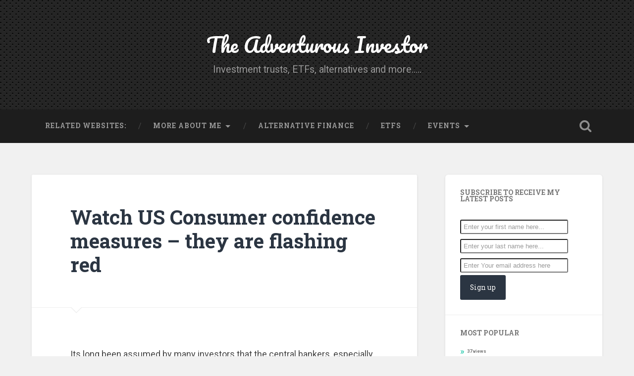

--- FILE ---
content_type: text/html; charset=UTF-8
request_url: http://www.adventurousinvestor.com/1351-watch-us-consumer-confidence-measures-they-are-flashing-red
body_size: 11860
content:
<!DOCTYPE html>

<html lang="en-GB">

	<head>
		
		<meta charset="UTF-8">
		<meta name="viewport" content="width=device-width, initial-scale=1.0, maximum-scale=1.0, user-scalable=no" >
				
				 
		<title>Watch US Consumer confidence measures &#8211; they are flashing red &#8211; The Adventurous Investor</title>
<link rel='dns-prefetch' href='//s0.wp.com' />
<link rel='dns-prefetch' href='//s.w.org' />
<link rel="alternate" type="application/rss+xml" title="The Adventurous Investor &raquo; Feed" href="http://www.adventurousinvestor.com/feed" />
<link rel="alternate" type="application/rss+xml" title="The Adventurous Investor &raquo; Comments Feed" href="http://www.adventurousinvestor.com/comments/feed" />
<link rel="alternate" type="application/rss+xml" title="The Adventurous Investor &raquo; Watch US Consumer confidence measures &#8211; they are flashing red Comments Feed" href="http://www.adventurousinvestor.com/1351-watch-us-consumer-confidence-measures-they-are-flashing-red/feed" />
		<script type="text/javascript">
			window._wpemojiSettings = {"baseUrl":"https:\/\/s.w.org\/images\/core\/emoji\/2.3\/72x72\/","ext":".png","svgUrl":"https:\/\/s.w.org\/images\/core\/emoji\/2.3\/svg\/","svgExt":".svg","source":{"concatemoji":"http:\/\/www.adventurousinvestor.com\/wp-includes\/js\/wp-emoji-release.min.js?ver=4.8.27"}};
			!function(t,a,e){var r,i,n,o=a.createElement("canvas"),l=o.getContext&&o.getContext("2d");function c(t){var e=a.createElement("script");e.src=t,e.defer=e.type="text/javascript",a.getElementsByTagName("head")[0].appendChild(e)}for(n=Array("flag","emoji4"),e.supports={everything:!0,everythingExceptFlag:!0},i=0;i<n.length;i++)e.supports[n[i]]=function(t){var e,a=String.fromCharCode;if(!l||!l.fillText)return!1;switch(l.clearRect(0,0,o.width,o.height),l.textBaseline="top",l.font="600 32px Arial",t){case"flag":return(l.fillText(a(55356,56826,55356,56819),0,0),e=o.toDataURL(),l.clearRect(0,0,o.width,o.height),l.fillText(a(55356,56826,8203,55356,56819),0,0),e===o.toDataURL())?!1:(l.clearRect(0,0,o.width,o.height),l.fillText(a(55356,57332,56128,56423,56128,56418,56128,56421,56128,56430,56128,56423,56128,56447),0,0),e=o.toDataURL(),l.clearRect(0,0,o.width,o.height),l.fillText(a(55356,57332,8203,56128,56423,8203,56128,56418,8203,56128,56421,8203,56128,56430,8203,56128,56423,8203,56128,56447),0,0),e!==o.toDataURL());case"emoji4":return l.fillText(a(55358,56794,8205,9794,65039),0,0),e=o.toDataURL(),l.clearRect(0,0,o.width,o.height),l.fillText(a(55358,56794,8203,9794,65039),0,0),e!==o.toDataURL()}return!1}(n[i]),e.supports.everything=e.supports.everything&&e.supports[n[i]],"flag"!==n[i]&&(e.supports.everythingExceptFlag=e.supports.everythingExceptFlag&&e.supports[n[i]]);e.supports.everythingExceptFlag=e.supports.everythingExceptFlag&&!e.supports.flag,e.DOMReady=!1,e.readyCallback=function(){e.DOMReady=!0},e.supports.everything||(r=function(){e.readyCallback()},a.addEventListener?(a.addEventListener("DOMContentLoaded",r,!1),t.addEventListener("load",r,!1)):(t.attachEvent("onload",r),a.attachEvent("onreadystatechange",function(){"complete"===a.readyState&&e.readyCallback()})),(r=e.source||{}).concatemoji?c(r.concatemoji):r.wpemoji&&r.twemoji&&(c(r.twemoji),c(r.wpemoji)))}(window,document,window._wpemojiSettings);
		</script>
		<style type="text/css">
img.wp-smiley,
img.emoji {
	display: inline !important;
	border: none !important;
	box-shadow: none !important;
	height: 1em !important;
	width: 1em !important;
	margin: 0 .07em !important;
	vertical-align: -0.1em !important;
	background: none !important;
	padding: 0 !important;
}
</style>
<link rel='stylesheet' id='wpt-twitter-feed-css'  href='http://www.adventurousinvestor.com/wp-content/plugins/wp-to-twitter/css/twitter-feed.css?ver=4.8.27' type='text/css' media='all' />
<link rel='stylesheet' id='parent-style-css'  href='http://www.adventurousinvestor.com/wp-content/themes/baskerville/style.css?ver=4.8.27' type='text/css' media='all' />
<link rel='stylesheet' id='wordpress-popular-posts-css'  href='http://www.adventurousinvestor.com/wp-content/plugins/wordpress-popular-posts/style/wpp.css?ver=3.3.4' type='text/css' media='all' />
<link rel='stylesheet' id='social-logos-css'  href='http://www.adventurousinvestor.com/wp-content/plugins/jetpack/_inc/social-logos/social-logos.min.css?ver=1' type='text/css' media='all' />
<link rel='stylesheet' id='jetpack_css-css'  href='http://www.adventurousinvestor.com/wp-content/plugins/jetpack/css/jetpack.css?ver=5.0.3' type='text/css' media='all' />
<link rel='stylesheet' id='baskerville_googleFonts-css'  href='//fonts.googleapis.com/css?family=Roboto+Slab%3A400%2C700%7CRoboto%3A400%2C400italic%2C700%2C700italic%2C300%7CPacifico%3A400&#038;ver=4.8.27' type='text/css' media='all' />
<link rel='stylesheet' id='baskerville_style-css'  href='http://www.adventurousinvestor.com/wp-content/themes/baskerville-child/style.css?ver=4.8.27' type='text/css' media='all' />
<script type='text/javascript' src='http://www.adventurousinvestor.com/wp-includes/js/jquery/jquery.js?ver=1.12.4'></script>
<script type='text/javascript' src='http://www.adventurousinvestor.com/wp-includes/js/jquery/jquery-migrate.min.js?ver=1.4.1'></script>
<script type='text/javascript'>
/* <![CDATA[ */
var related_posts_js_options = {"post_heading":"h4"};
/* ]]> */
</script>
<script type='text/javascript' src='http://www.adventurousinvestor.com/wp-content/plugins/jetpack/modules/related-posts/related-posts.js?ver=20150408'></script>
<link rel='https://api.w.org/' href='http://www.adventurousinvestor.com/wp-json/' />
<link rel="EditURI" type="application/rsd+xml" title="RSD" href="http://www.adventurousinvestor.com/xmlrpc.php?rsd" />
<link rel="wlwmanifest" type="application/wlwmanifest+xml" href="http://www.adventurousinvestor.com/wp-includes/wlwmanifest.xml" /> 
<meta name="generator" content="WordPress 4.8.27" />
<link rel="canonical" href="http://www.adventurousinvestor.com/1351-watch-us-consumer-confidence-measures-they-are-flashing-red" />
<link rel='shortlink' href='http://wp.me/p8TAkm-lN' />
<link rel="alternate" type="application/json+oembed" href="http://www.adventurousinvestor.com/wp-json/oembed/1.0/embed?url=http%3A%2F%2Fwww.adventurousinvestor.com%2F1351-watch-us-consumer-confidence-measures-they-are-flashing-red" />
<link rel="alternate" type="text/xml+oembed" href="http://www.adventurousinvestor.com/wp-json/oembed/1.0/embed?url=http%3A%2F%2Fwww.adventurousinvestor.com%2F1351-watch-us-consumer-confidence-measures-they-are-flashing-red&#038;format=xml" />

		<script>
			(function(i,s,o,g,r,a,m){i['GoogleAnalyticsObject']=r;i[r]=i[r]||function(){
			(i[r].q=i[r].q||[]).push(arguments)},i[r].l=1*new Date();a=s.createElement(o),
			m=s.getElementsByTagName(o)[0];a.async=1;a.src=g;m.parentNode.insertBefore(a,m)
			})(window,document,'script','//www.google-analytics.com/analytics.js','ga');
			ga('create', 'UA-22404898-7', 'auto');
			ga('send', 'pageview');
		</script>

		
<link rel='dns-prefetch' href='//v0.wordpress.com'>
<link rel='dns-prefetch' href='//i0.wp.com'>
<link rel='dns-prefetch' href='//i1.wp.com'>
<link rel='dns-prefetch' href='//i2.wp.com'>
<style type='text/css'>img#wpstats{display:none}</style>				<!-- WordPress Popular Posts v3.3.4 -->
				<script type="text/javascript">

					var sampling_active = 0;
					var sampling_rate   = 100;
					var do_request = false;

					if ( !sampling_active ) {
						do_request = true;
					} else {
						var num = Math.floor(Math.random() * sampling_rate) + 1;
						do_request = ( 1 === num );
					}

					if ( do_request ) {

						/* Create XMLHttpRequest object and set variables */
						var xhr = ( window.XMLHttpRequest )
						  ? new XMLHttpRequest()
						  : new ActiveXObject( "Microsoft.XMLHTTP" ),
						url = 'http://www.adventurousinvestor.com/wp-admin/admin-ajax.php',
						params = 'action=update_views_ajax&token=7396c4578b&wpp_id=1351';
						/* Set request method and target URL */
						xhr.open( "POST", url, true );
						/* Set request header */
						xhr.setRequestHeader( "Content-type", "application/x-www-form-urlencoded" );
						/* Hook into onreadystatechange */
						xhr.onreadystatechange = function() {
							if ( 4 === xhr.readyState && 200 === xhr.status ) {
								if ( window.console && window.console.log ) {
									window.console.log( xhr.responseText );
								}
							}
						};
						/* Send request */
						xhr.send( params );

					}

				</script>
				<!-- End WordPress Popular Posts v3.3.4 -->
				<meta name="description" content="Its long been assumed by many investors that the central bankers, especially those in the US, watch stock markets volatility like a hawk. There are, for instance, rumors that some economists in the central bank even track the Vix – a measure of volatility – in order to build a set of measures which might&hellip;" />

<!-- Jetpack Open Graph Tags -->
<meta property="og:type" content="article" />
<meta property="og:title" content="Watch US Consumer confidence measures &#8211; they are flashing red" />
<meta property="og:url" content="http://www.adventurousinvestor.com/1351-watch-us-consumer-confidence-measures-they-are-flashing-red" />
<meta property="og:description" content="Its long been assumed by many investors that the central bankers, especially those in the US, watch stock markets volatility like a hawk. There are, for instance, rumors that some economists in the…" />
<meta property="article:published_time" content="2019-07-05T14:54:26+00:00" />
<meta property="article:modified_time" content="2019-07-05T14:54:26+00:00" />
<meta property="og:site_name" content="The Adventurous Investor" />
<meta property="og:image" content="http://www.adventurousinvestor.com/wp-content/uploads/2019/07/MS-2.jpg" />
<meta property="og:image:width" content="812" />
<meta property="og:image:height" content="607" />
<meta property="og:locale" content="en_GB" />
<meta name="twitter:site" content="@advinvestor" />
<meta name="twitter:card" content="summary" />
<meta name="twitter:creator" content="@AdventurousInv" />
	
	</head>
	
	<body class="post-template-default single single-post postid-1351 single-format-standard no-featured-image">
	
		<div class="header section small-padding bg-dark " style="background-image: url(http://www.adventurousinvestor.com/wp-content/uploads/2017/06/carbon_fibre.png); background-repeat:repeat;">
		
			<div class="cover"></div>
			
			<div class="header-search-block bg-graphite hidden">
			
				<form method="get" class="searchform" action="http://www.adventurousinvestor.com/">
	<input type="search" value="" placeholder="Search Form" name="s" class="s" /> 
	<input type="submit" class="searchsubmit" value="Search">
</form>			
			</div> <!-- /header-search-block -->
					
			<div class="header-inner section-inner">
			
												
						<h1 class="blog-title">
							<a href="http://www.adventurousinvestor.com" title="The Adventurous Investor &mdash; Investment trusts, ETFs, alternatives and more....." rel="home">The Adventurous Investor</a>
						</h1>
						
												
							<h3 class="blog-description">Investment trusts, ETFs, alternatives and more.....</h3>
							
																
											
			</div> <!-- /header-inner -->
						
		</div> <!-- /header -->
		
		<div class="navigation section no-padding bg-dark">
		
			<div class="navigation-inner section-inner">
			
				<div class="nav-toggle fleft hidden">
					
					<div class="bar"></div>
					<div class="bar"></div>
					<div class="bar"></div>
					
					<div class="clear"></div>
					
				</div>
						
				<ul class="main-menu">
				
					<li id="menu-item-17" class="menu-item menu-item-type-custom menu-item-object-custom menu-item-17"><a href="/">Related Websites:</a></li>
<li id="menu-item-21" class="menu-item menu-item-type-custom menu-item-object-custom menu-item-has-children has-children menu-item-21"><a href="http://www.davidcstevenson.com">More About Me</a>
<ul  class="sub-menu">
	<li id="menu-item-26" class="menu-item menu-item-type-custom menu-item-object-custom menu-item-26"><a href="http://davidcstevenson.com/">My Home Page</a></li>
	<li id="menu-item-23" class="menu-item menu-item-type-custom menu-item-object-custom menu-item-23"><a href="https://www.ft.com/personal-finance/adventurous-investor">On the FT</a></li>
	<li id="menu-item-24" class="menu-item menu-item-type-custom menu-item-object-custom menu-item-24"><a href="https://www.investmentweek.co.uk/tag/contrarian-investor">On Investment Week</a></li>
	<li id="menu-item-25" class="menu-item menu-item-type-custom menu-item-object-custom menu-item-25"><a href="http://moneyweek.com/author/davidcstevenson/">On Money Week</a></li>
</ul>
</li>
<li id="menu-item-22" class="menu-item menu-item-type-custom menu-item-object-custom menu-item-22"><a href="http://www.altfi.com">Alternative Finance</a></li>
<li id="menu-item-1226" class="menu-item menu-item-type-custom menu-item-object-custom menu-item-1226"><a href="https://www.etfstream.com/">ETFs</a></li>
<li id="menu-item-1554" class="menu-item menu-item-type-custom menu-item-object-custom menu-item-has-children has-children menu-item-1554"><a href="/">Events</a>
<ul  class="sub-menu">
	<li id="menu-item-1553" class="menu-item menu-item-type-post_type menu-item-object-page menu-item-1553"><a href="http://www.adventurousinvestor.com/decarbonisation-the-investment-implications-of-re-engineering-a-new-energy-system">Decarbonisation:  The investment implications of re-engineering a new energy system</a></li>
</ul>
</li>
											
				 </ul> <!-- /main-menu -->
				 
				 <a class="search-toggle fright" href="#"></a>
				 
				 <div class="clear"></div>
				 
			</div> <!-- /navigation-inner -->
			
		</div> <!-- /navigation -->
		
		<div class="mobile-navigation section bg-graphite no-padding hidden">
					
			<ul class="mobile-menu">
			
				<li class="menu-item menu-item-type-custom menu-item-object-custom menu-item-17"><a href="/">Related Websites:</a></li>
<li class="menu-item menu-item-type-custom menu-item-object-custom menu-item-has-children has-children menu-item-21"><a href="http://www.davidcstevenson.com">More About Me</a>
<ul  class="sub-menu">
	<li class="menu-item menu-item-type-custom menu-item-object-custom menu-item-26"><a href="http://davidcstevenson.com/">My Home Page</a></li>
	<li class="menu-item menu-item-type-custom menu-item-object-custom menu-item-23"><a href="https://www.ft.com/personal-finance/adventurous-investor">On the FT</a></li>
	<li class="menu-item menu-item-type-custom menu-item-object-custom menu-item-24"><a href="https://www.investmentweek.co.uk/tag/contrarian-investor">On Investment Week</a></li>
	<li class="menu-item menu-item-type-custom menu-item-object-custom menu-item-25"><a href="http://moneyweek.com/author/davidcstevenson/">On Money Week</a></li>
</ul>
</li>
<li class="menu-item menu-item-type-custom menu-item-object-custom menu-item-22"><a href="http://www.altfi.com">Alternative Finance</a></li>
<li class="menu-item menu-item-type-custom menu-item-object-custom menu-item-1226"><a href="https://www.etfstream.com/">ETFs</a></li>
<li class="menu-item menu-item-type-custom menu-item-object-custom menu-item-has-children has-children menu-item-1554"><a href="/">Events</a>
<ul  class="sub-menu">
	<li class="menu-item menu-item-type-post_type menu-item-object-page menu-item-1553"><a href="http://www.adventurousinvestor.com/decarbonisation-the-investment-implications-of-re-engineering-a-new-energy-system">Decarbonisation:  The investment implications of re-engineering a new energy system</a></li>
</ul>
</li>
										
			 </ul> <!-- /main-menu -->
		
		</div> <!-- /mobile-navigation -->
<div class="wrapper section medium-padding">
										
	<div class="section-inner">
	
		<div class="content fleft">
												        
									
				<div id="post-1351" class="post-1351 post type-post status-publish format-standard hentry category-uncategorised">
				
									
					<div class="post-header">
						
					    <h1 class="post-title"><a href="http://www.adventurousinvestor.com/1351-watch-us-consumer-confidence-measures-they-are-flashing-red" rel="bookmark" title="Watch US Consumer confidence measures &#8211; they are flashing red">Watch US Consumer confidence measures &#8211; they are flashing red</a></h1>
					    
					</div> <!-- /post-header -->
					
																			                                    	    
					<div class="post-content">
						
						<p>Its long been assumed by many investors that the central bankers, especially those in the US, watch stock markets volatility like a hawk. There are, for instance, rumors that some economists in the central bank even track the Vix – a measure of volatility – in order to build a set of measures which might help make decisions about interest rates. Thus, we’ve seen the emergence of an idea called the Powell Put, named after the governor of the Fed. The idea here is that the US Federal Reserve won’t let stock markets s fall too much because they’d worry about contagion into the ‘real economy’. Are they right to be worried? On one level cynics would argue that the stock markets aren’t that important and that low-interest rates and QE have made the wealthy even wealthier. The core criticism here is that most shares are owned either directly or indirectly by wealthier investors, who’ve disproportionately benefitted from monetary easing. But stock markets in the US are popular amongst ordinary savers and investors and there is clear evidence of what’s called the wealth effect, in which ordinary investors feel more confident about spending if their stock accounts are doing well. A stable or booming stock market is also good news for corporates who should be encouraged to spend more in capex by booming markets. I think it is fair to say that the debate is fairly balanced, and I suppose one can hardly blame central bankers for being worried about instigating measures that might cause market panic.</p>
<p>But the alleged Powell Put might now have turned into the Trump Put. The US President clearly watches the ups and downs of the US stock markets and that ‘wealth effect’ is clearly on his mind. He, probably rightly, believes that a large part of his re-election bid hangs on the current economic upturn and the S&amp;P 500 reaching ever higher levels. Thus, he’s also keen to keep the stock markets in the US in buoyant mood, lashing out at the US Fed for thinking about increasing rates. There’s now considerable evidence to suggest that the USS Fed might even decrease interest rates – twice – this year.</p>
<p>The net effect of all this is that US investors think that President Trump and Chairman Powell will do everything in their power to keep equity markets in the black. That underpins funds flows and market confidence. Whether that confidence is misplaced depends on your view both of their willingness to keep rewarding investors as well as their ability to keep control of events not under their control (the Iranians, the Chinese, weather, the global economy).</p>
<p>That means for investors its ever more important to keep a watchful eye on key measures: The Vix. The US Fed Balance Sheet. Obviously interest rates. Inflation. And maybe also consumer confidence measures. European equity analysts at investment bank Morgan Stanley certainly think he should be watching the latter numbers. Only a few weeks ago for instance their preferred Consumer Confidence number disappointed – this measure has historically proved a leading indicator for the economy. Morgan Stanley also reports that they’ve seen a sharp drop in the Philly Fed survey and CRB RIND commodity index recently, which are also important indicators to track. Why does this measure matter so much? “Over the last 50 years, US Consumer Confidence has also proved to be a leading indicator for the S&amp;P with our work in the above report highlighting that the average time lag between a peak in consumer confidence” according to the MS analysts “ and a top in equity markets has averaged 8 months over this period. Interestingly we are now 9m past the Oct-18 peak in the Conference Board Consumer Confidence series”.</p>
<p><img data-attachment-id="1352" data-permalink="http://www.adventurousinvestor.com/1351-watch-us-consumer-confidence-measures-they-are-flashing-red/ms-2-3" data-orig-file="https://i2.wp.com/www.adventurousinvestor.com/wp-content/uploads/2019/07/MS-2.jpg?fit=812%2C607" data-orig-size="812,607" data-comments-opened="1" data-image-meta="{&quot;aperture&quot;:&quot;0&quot;,&quot;credit&quot;:&quot;&quot;,&quot;camera&quot;:&quot;&quot;,&quot;caption&quot;:&quot;&quot;,&quot;created_timestamp&quot;:&quot;0&quot;,&quot;copyright&quot;:&quot;&quot;,&quot;focal_length&quot;:&quot;0&quot;,&quot;iso&quot;:&quot;0&quot;,&quot;shutter_speed&quot;:&quot;0&quot;,&quot;title&quot;:&quot;&quot;,&quot;orientation&quot;:&quot;0&quot;}" data-image-title="MS 2" data-image-description="" data-medium-file="https://i2.wp.com/www.adventurousinvestor.com/wp-content/uploads/2019/07/MS-2.jpg?fit=300%2C224" data-large-file="https://i2.wp.com/www.adventurousinvestor.com/wp-content/uploads/2019/07/MS-2.jpg?fit=676%2C505" class="alignnone wp-image-1352 size-full" src="https://i2.wp.com/www.adventurousinvestor.com/wp-content/uploads/2019/07/MS-2.jpg?resize=676%2C505" alt="" srcset="https://i2.wp.com/www.adventurousinvestor.com/wp-content/uploads/2019/07/MS-2.jpg?w=812 812w, https://i2.wp.com/www.adventurousinvestor.com/wp-content/uploads/2019/07/MS-2.jpg?resize=300%2C224 300w, https://i2.wp.com/www.adventurousinvestor.com/wp-content/uploads/2019/07/MS-2.jpg?resize=768%2C574 768w, https://i2.wp.com/www.adventurousinvestor.com/wp-content/uploads/2019/07/MS-2.jpg?resize=600%2C449 600w" sizes="(max-width: 676px) 100vw, 676px" data-recalc-dims="1" /></p>
<p>&nbsp;</p>
<div class="sharedaddy sd-sharing-enabled"><div class="robots-nocontent sd-block sd-social sd-social-icon sd-sharing"><h3 class="sd-title">Share this:</h3><div class="sd-content"><ul><li class="share-twitter"><a rel="nofollow" data-shared="sharing-twitter-1351" class="share-twitter sd-button share-icon no-text" href="http://www.adventurousinvestor.com/1351-watch-us-consumer-confidence-measures-they-are-flashing-red?share=twitter" target="_blank" title="Click to share on Twitter"><span></span><span class="sharing-screen-reader-text">Click to share on Twitter (Opens in new window)</span></a></li><li class="share-end"></li></ul></div></div></div>
<div id='jp-relatedposts' class='jp-relatedposts' >
	<h3 class="jp-relatedposts-headline"><em>Related</em></h3>
</div>						
						<div class="clear"></div>
									        
					</div> <!-- /post-content -->
					            					
					<div class="post-meta-container">
						
						<div class="post-author">
						
							<div class="post-author-content">
							
								<h4>David Stevenson</h4>
								
								<p></p>
								
																
								<div class="author-links">
									
									<a class="author-link-posts" title="Author archive" href="http://www.adventurousinvestor.com/author/david-stevenson">Author archive</a>
									
																		
								</div> <!-- /author-links -->
							
							</div> <!-- /post-author-content -->
						
						</div> <!-- /post-author -->
						
						<div class="post-meta">
						
							<p class="post-date">5th July 2019</p>
							
														
							<p class="post-categories"><a href="http://www.adventurousinvestor.com/category/uncategorised" rel="category tag">Uncategorised</a></p>
							
														
							<div class="clear"></div>
							
							<div class="post-nav">
							
																
									<a class="post-nav-prev" title="Previous post: Tax efficient investing for the common good" href="http://www.adventurousinvestor.com/1348-tax-efficient-investing-for-the-common-good">Previous Post</a>
							
																
																	
									<a class="post-nav-next" title="Next post: Monday Macro &#8211; EM Bonds and Why corporates bar the mega caps are struggling" href="http://www.adventurousinvestor.com/1356-monday-macro-em-bonds-and-why-corporates-bar-the-mega-caps-are-struggling">Next Post</a>
							
																
																	
								<div class="clear"></div>
							
							</div>
						
						</div> <!-- /post-meta -->
						
						<div class="clear"></div>
							
					</div> <!-- /post-meta-container -->
																		
					
		
		
		<div id="respond" class="comment-respond">
		<h3 id="reply-title" class="comment-reply-title">Leave a Reply <small><a rel="nofollow" id="cancel-comment-reply-link" href="/1351-watch-us-consumer-confidence-measures-they-are-flashing-red#respond" style="display:none;">Cancel reply</a></small></h3>			<form action="http://www.adventurousinvestor.com/wp-comments-post.php" method="post" id="commentform" class="comment-form">
				<p class="comment-notes">Your email address will not be published.</p><p class="comment-form-comment"><textarea id="comment" name="comment" cols="45" rows="6" required></textarea></p><p class="comment-form-author"><input id="author" name="author" type="text" placeholder="Name" value="" size="30" /><label for="author">Author</label> <span class="required">*</span></p>
<p class="comment-form-email"><input id="email" name="email" type="text" placeholder="Email" value="" size="30" /><label for="email">Email</label> <span class="required">*</span></p>
<p class="comment-form-url"><input id="url" name="url" type="text" placeholder="Website" value="" size="30" /><label for="url">Website</label></p>
<p class="form-submit"><input name="submit" type="submit" id="submit" class="submit" value="Post Comment" /> <input type='hidden' name='comment_post_ID' value='1351' id='comment_post_ID' />
<input type='hidden' name='comment_parent' id='comment_parent' value='0' />
</p><p style="display: none;"><input type="hidden" id="akismet_comment_nonce" name="akismet_comment_nonce" value="ff1487a863" /></p><p class="comment-subscription-form"><input type="checkbox" name="subscribe_comments" id="subscribe_comments" value="subscribe" style="width: auto; -moz-appearance: checkbox; -webkit-appearance: checkbox;" /> <label class="subscribe-label" id="subscribe-label" for="subscribe_comments">Notify me of follow-up comments by email.</label></p><p class="comment-subscription-form"><input type="checkbox" name="subscribe_blog" id="subscribe_blog" value="subscribe" style="width: auto; -moz-appearance: checkbox; -webkit-appearance: checkbox;" /> <label class="subscribe-label" id="subscribe-blog-label" for="subscribe_blog">Notify me of new posts by email.</label></p><p style="display: none;"><input type="hidden" id="ak_js" name="ak_js" value="70"/></p>			</form>
			</div><!-- #respond -->
													                        
			   	    
		
			</div> <!-- /post -->
		
		</div> <!-- /content -->
		
		
	<div class="sidebar fright" role="complementary">
	
		<div class="widget widget_mc4wp_form_widget"><div class="widget-content"><h3 class="widget-title">Subscribe to receive my latest posts</h3><script type="text/javascript">(function() {
	if (!window.mc4wp) {
		window.mc4wp = {
			listeners: [],
			forms    : {
				on: function (event, callback) {
					window.mc4wp.listeners.push({
						event   : event,
						callback: callback
					});
				}
			}
		}
	}
})();
</script><!-- MailChimp for WordPress v4.1.5 - https://wordpress.org/plugins/mailchimp-for-wp/ --><form id="mc4wp-form-1" class="mc4wp-form mc4wp-form-103" method="post" data-id="103" data-name="Subscribe for new posts" ><div class="mc4wp-form-fields"><p class="form-submit">
    <input type="text" name="FNAME" placeholder="Enter your first name here..." style="width:85%; margin:5px 0; padding:5px; border-radius: 3px;" required />
    <input type="text" name="LNAME" placeholder="Enter your last name here..." style="width:85%; margin:5px 0; padding:5px; border-radius: 3px;" required />
	<input type="email" name="EMAIL" placeholder="Enter Your email address here"  style="width:85%; margin:5px 0; padding:5px; border-radius: 3px;" required />
	<input type="submit" class="submit" id="submit" value="Sign up" />
</p><div style="display: none;"><input type="text" name="_mc4wp_honeypot" value="" tabindex="-1" autocomplete="off" /></div><input type="hidden" name="_mc4wp_timestamp" value="1769502369" /><input type="hidden" name="_mc4wp_form_id" value="103" /><input type="hidden" name="_mc4wp_form_element_id" value="mc4wp-form-1" /></div><div class="mc4wp-response"></div></form><!-- / MailChimp for WordPress Plugin --></div><div class="clear"></div></div>
<!-- WordPress Popular Posts Plugin v3.3.4 [W] [monthly] [views] [regular] -->
<div class="widget popular-posts"><div class="widget-content">
<h3 class="widget-title">Most Popular</h3>
<ul class="wpp-list">
<li><a href="http://www.adventurousinvestor.com/1518-1518" title="" class="wpp-post-title" target="_self"></a>  <span class="post-stats"><span class="wpp-views">37 views</span></span> </li>
<li><a href="http://www.adventurousinvestor.com/3057-monday-macro-on-savings-glut-uk-equities-japan-and-us-earnings-now-on-substack" title="Monday Macro on savings glut, UK equities, Japan and US earnings &#8211; now on Substack" class="wpp-post-title" target="_self">Monday Macro on savings glut, UK equities, Japan and US earnings &#8211; now on Substack</a>  <span class="post-stats"><span class="wpp-views">26 views</span></span> </li>
<li><a href="http://www.adventurousinvestor.com/2793-new-addition-to-dynamic-35-montanaro-european-smaller-companies-trust" title="New addition to Dynamic 35 : Montanaro European Smaller Companies Trust" class="wpp-post-title" target="_self">New addition to Dynamic 35 : Montanaro European Smaller Companies Trust</a>  <span class="post-stats"><span class="wpp-views">20 views</span></span> </li>
<li><a href="http://www.adventurousinvestor.com/3031-monday-macro-long-term-returns-vol-in-21-and-lithium" title="Monday Macro &#8211; Long term returns, Vol in 21 and Lithium" class="wpp-post-title" target="_self">Monday Macro &#8211; Long term returns, Vol in 21 and Lithium</a>  <span class="post-stats"><span class="wpp-views">20 views</span></span> </li>
<li><a href="http://www.adventurousinvestor.com/3041-stocks-in-my-portfolio-msci-plus-how-to-invest-in-global-equities" title="Stocks in my portfolio: MSCI plus how to invest in global equities" class="wpp-post-title" target="_self">Stocks in my portfolio: MSCI plus how to invest in global equities</a>  <span class="post-stats"><span class="wpp-views">19 views</span></span> </li>
<li><a href="http://www.adventurousinvestor.com/2769-shipping-funds" title="Shipping funds" class="wpp-post-title" target="_self">Shipping funds</a>  <span class="post-stats"><span class="wpp-views">16 views</span></span> </li>
<li><a href="http://www.adventurousinvestor.com/2783-monday-macro-us-buys-at-highs-surging-european-earnings-and-asian-travails" title="Monday Macro – US buys at highs, surging European earnings and Asian travails" class="wpp-post-title" target="_self">Monday Macro – US buys at highs, surging European earnings and Asian travails</a>  <span class="post-stats"><span class="wpp-views">15 views</span></span> </li>
<li><a href="http://www.adventurousinvestor.com/2410-the-big-trends-to-watch-out-for-in-the-coming-food-revolution" title="The Big Trends to watch out for in the coming food revolution" class="wpp-post-title" target="_self">The Big Trends to watch out for in the coming food revolution</a>  <span class="post-stats"><span class="wpp-views">15 views</span></span> </li>
<li><a href="http://www.adventurousinvestor.com/2492-crypto-and-uranium-not-together-in-one-place-i-hope" title="Crypto and Uranium (not together in one place I hope)" class="wpp-post-title" target="_self">Crypto and Uranium (not together in one place I hope)</a>  <span class="post-stats"><span class="wpp-views">15 views</span></span> </li>
<li><a href="http://www.adventurousinvestor.com/3017-the-joys-of-rebalancing-plus-a-bit-of-brevan-howard-exotica" title="The Joys of rebalancing plus a bit of Brevan Howard exotica" class="wpp-post-title" target="_self">The Joys of rebalancing plus a bit of Brevan Howard exotica</a>  <span class="post-stats"><span class="wpp-views">14 views</span></span> </li>

</ul>
</div><div class="clear"></div></div>
<!-- End WordPress Popular Posts Plugin v3.3.4 -->
		
	</div><!-- /sidebar -->

		
		<div class="clear"></div>
		
	</div> <!-- /section-inner -->

</div> <!-- /wrapper -->
		
<div class="footer section medium-padding bg-graphite"  style="background-image: url(http://www.adventurousinvestor.com/wp-content/uploads/2017/06/carbon_fibre.png); background-repeat:repeat;">
	
	<div class="section-inner row">
	
				
			<div class="column column-1 one-third">
			
				<div class="widgets">
		
					<div class="widget widget_mc4wp_form_widget"><div class="widget-content"><h3 class="widget-title">Subscribe to receive my latest posts</h3><script type="text/javascript">(function() {
	if (!window.mc4wp) {
		window.mc4wp = {
			listeners: [],
			forms    : {
				on: function (event, callback) {
					window.mc4wp.listeners.push({
						event   : event,
						callback: callback
					});
				}
			}
		}
	}
})();
</script><!-- MailChimp for WordPress v4.1.5 - https://wordpress.org/plugins/mailchimp-for-wp/ --><form id="mc4wp-form-2" class="mc4wp-form mc4wp-form-103" method="post" data-id="103" data-name="Subscribe for new posts" ><div class="mc4wp-form-fields"><p class="form-submit">
    <input type="text" name="FNAME" placeholder="Enter your first name here..." style="width:85%; margin:5px 0; padding:5px; border-radius: 3px;" required />
    <input type="text" name="LNAME" placeholder="Enter your last name here..." style="width:85%; margin:5px 0; padding:5px; border-radius: 3px;" required />
	<input type="email" name="EMAIL" placeholder="Enter Your email address here"  style="width:85%; margin:5px 0; padding:5px; border-radius: 3px;" required />
	<input type="submit" class="submit" id="submit" value="Sign up" />
</p><div style="display: none;"><input type="text" name="_mc4wp_honeypot" value="" tabindex="-1" autocomplete="off" /></div><input type="hidden" name="_mc4wp_timestamp" value="1769502369" /><input type="hidden" name="_mc4wp_form_id" value="103" /><input type="hidden" name="_mc4wp_form_element_id" value="mc4wp-form-2" /></div><div class="mc4wp-response"></div></form><!-- / MailChimp for WordPress Plugin --></div><div class="clear"></div></div>										
				</div>
				
			</div>
			
		 <!-- /footer-a -->
			
				
			<div class="column column-2 one-third">
			
				<div class="widgets">
		
					<div class="widget widget_nav_menu"><div class="widget-content"><h3 class="widget-title">Links</h3><div class="menu-menu-1-container"><ul id="menu-menu-3" class="menu"><li class="menu-item menu-item-type-custom menu-item-object-custom menu-item-17"><a href="/">Related Websites:</a></li>
<li class="menu-item menu-item-type-custom menu-item-object-custom menu-item-has-children menu-item-21"><a href="http://www.davidcstevenson.com">More About Me</a>
<ul  class="sub-menu">
	<li class="menu-item menu-item-type-custom menu-item-object-custom menu-item-26"><a href="http://davidcstevenson.com/">My Home Page</a></li>
	<li class="menu-item menu-item-type-custom menu-item-object-custom menu-item-23"><a href="https://www.ft.com/personal-finance/adventurous-investor">On the FT</a></li>
	<li class="menu-item menu-item-type-custom menu-item-object-custom menu-item-24"><a href="https://www.investmentweek.co.uk/tag/contrarian-investor">On Investment Week</a></li>
	<li class="menu-item menu-item-type-custom menu-item-object-custom menu-item-25"><a href="http://moneyweek.com/author/davidcstevenson/">On Money Week</a></li>
</ul>
</li>
<li class="menu-item menu-item-type-custom menu-item-object-custom menu-item-22"><a href="http://www.altfi.com">Alternative Finance</a></li>
<li class="menu-item menu-item-type-custom menu-item-object-custom menu-item-1226"><a href="https://www.etfstream.com/">ETFs</a></li>
<li class="menu-item menu-item-type-custom menu-item-object-custom menu-item-has-children menu-item-1554"><a href="/">Events</a>
<ul  class="sub-menu">
	<li class="menu-item menu-item-type-post_type menu-item-object-page menu-item-1553"><a href="http://www.adventurousinvestor.com/decarbonisation-the-investment-implications-of-re-engineering-a-new-energy-system">Decarbonisation:  The investment implications of re-engineering a new energy system</a></li>
</ul>
</li>
</ul></div></div><div class="clear"></div></div>										
				</div> <!-- /widgets -->
				
			</div>
			
		 <!-- /footer-b -->
							
				
			<div class="column column-3 one-third">
		
				<div class="widgets">
		
					
<!-- WordPress Popular Posts Plugin v3.3.4 [W] [monthly] [views] [regular] -->
<div class="widget popular-posts"><div class="widget-content">
<h3 class="widget-title">Most Popular</h3>
<ul class="wpp-list">
<li><a href="http://www.adventurousinvestor.com/1518-1518" title="" class="wpp-post-title" target="_self"></a>  <span class="post-stats"><span class="wpp-views">37 views</span></span> </li>
<li><a href="http://www.adventurousinvestor.com/3057-monday-macro-on-savings-glut-uk-equities-japan-and-us-earnings-now-on-substack" title="Monday Macro on savings glut, UK equities, Japan and US earnings &#8211; now on Substack" class="wpp-post-title" target="_self">Monday Macro on savings glut, UK equities, Japan and US earnings &#8211; now on Substack</a>  <span class="post-stats"><span class="wpp-views">26 views</span></span> </li>
<li><a href="http://www.adventurousinvestor.com/2793-new-addition-to-dynamic-35-montanaro-european-smaller-companies-trust" title="New addition to Dynamic 35 : Montanaro European Smaller Companies Trust" class="wpp-post-title" target="_self">New addition to Dynamic 35 : Montanaro European Smaller Companies Trust</a>  <span class="post-stats"><span class="wpp-views">20 views</span></span> </li>
<li><a href="http://www.adventurousinvestor.com/3031-monday-macro-long-term-returns-vol-in-21-and-lithium" title="Monday Macro &#8211; Long term returns, Vol in 21 and Lithium" class="wpp-post-title" target="_self">Monday Macro &#8211; Long term returns, Vol in 21 and Lithium</a>  <span class="post-stats"><span class="wpp-views">20 views</span></span> </li>
<li><a href="http://www.adventurousinvestor.com/3041-stocks-in-my-portfolio-msci-plus-how-to-invest-in-global-equities" title="Stocks in my portfolio: MSCI plus how to invest in global equities" class="wpp-post-title" target="_self">Stocks in my portfolio: MSCI plus how to invest in global equities</a>  <span class="post-stats"><span class="wpp-views">19 views</span></span> </li>
<li><a href="http://www.adventurousinvestor.com/2769-shipping-funds" title="Shipping funds" class="wpp-post-title" target="_self">Shipping funds</a>  <span class="post-stats"><span class="wpp-views">16 views</span></span> </li>
<li><a href="http://www.adventurousinvestor.com/2783-monday-macro-us-buys-at-highs-surging-european-earnings-and-asian-travails" title="Monday Macro – US buys at highs, surging European earnings and Asian travails" class="wpp-post-title" target="_self">Monday Macro – US buys at highs, surging European earnings and Asian travails</a>  <span class="post-stats"><span class="wpp-views">15 views</span></span> </li>
<li><a href="http://www.adventurousinvestor.com/2410-the-big-trends-to-watch-out-for-in-the-coming-food-revolution" title="The Big Trends to watch out for in the coming food revolution" class="wpp-post-title" target="_self">The Big Trends to watch out for in the coming food revolution</a>  <span class="post-stats"><span class="wpp-views">15 views</span></span> </li>
<li><a href="http://www.adventurousinvestor.com/2492-crypto-and-uranium-not-together-in-one-place-i-hope" title="Crypto and Uranium (not together in one place I hope)" class="wpp-post-title" target="_self">Crypto and Uranium (not together in one place I hope)</a>  <span class="post-stats"><span class="wpp-views">15 views</span></span> </li>
<li><a href="http://www.adventurousinvestor.com/3017-the-joys-of-rebalancing-plus-a-bit-of-brevan-howard-exotica" title="The Joys of rebalancing plus a bit of Brevan Howard exotica" class="wpp-post-title" target="_self">The Joys of rebalancing plus a bit of Brevan Howard exotica</a>  <span class="post-stats"><span class="wpp-views">14 views</span></span> </li>

</ul>
</div><div class="clear"></div></div>
<!-- End WordPress Popular Posts Plugin v3.3.4 -->
										
				</div> <!-- /widgets -->
				
			</div>
			
		 <!-- /footer-c -->
		
		<div class="clear"></div>
	
	</div> <!-- /footer-inner -->

</div> <!-- /footer -->

<div class="credits section bg-dark small-padding">

	<div class="credits-inner section-inner">

		<p class="credits-left fleft">
		
			&copy; 2026 <a href="http://www.adventurousinvestor.com" title="The Adventurous Investor">The Adventurous Investor</a><span></span>
		
		</p>
		
		<p class="credits-right fright">
			
			<a class="tothetop" title="To the top" href="#">Up &uarr;</a>
			
		</p>
		
		<div class="clear"></div>
	
	</div> <!-- /credits-inner -->
	
</div> <!-- /credits -->

<div style="clear:both;width:100%;text-align:center; font-size:11px; "><a target="_blank" title="LinkedIn Auto Publish" href="http://xyzscripts.com/wordpress-plugins/linkedin-auto-publish/details" >LinkedIn Auto Publish</a> Powered By : <a target="_blank" title="PHP Scripts & Programs" href="http://www.xyzscripts.com" >XYZScripts.com</a></div>	<div style="display:none">
	</div>
<script type="text/javascript">(function() {function addEventListener(element,event,handler) {
	if(element.addEventListener) {
		element.addEventListener(event,handler, false);
	} else if(element.attachEvent){
		element.attachEvent('on'+event,handler);
	}
}function maybePrefixUrlField() {
	if(this.value.trim() !== '' && this.value.indexOf('http') !== 0) {
		this.value = "http://" + this.value;
	}
}

var urlFields = document.querySelectorAll('.mc4wp-form input[type="url"]');
if( urlFields && urlFields.length > 0 ) {
	for( var j=0; j < urlFields.length; j++ ) {
		addEventListener(urlFields[j],'blur',maybePrefixUrlField);
	}
}/* test if browser supports date fields */
var testInput = document.createElement('input');
testInput.setAttribute('type', 'date');
if( testInput.type !== 'date') {

	/* add placeholder & pattern to all date fields */
	var dateFields = document.querySelectorAll('.mc4wp-form input[type="date"]');
	for(var i=0; i<dateFields.length; i++) {
		if(!dateFields[i].placeholder) {
			dateFields[i].placeholder = 'YYYY-MM-DD';
		}
		if(!dateFields[i].pattern) {
			dateFields[i].pattern = '[0-9]{4}-(0[1-9]|1[012])-(0[1-9]|1[0-9]|2[0-9]|3[01])';
		}
	}
}

})();</script>
	<script type="text/javascript">
		window.WPCOM_sharing_counts = {"http:\/\/www.adventurousinvestor.com\/1351-watch-us-consumer-confidence-measures-they-are-flashing-red":1351};
	</script>
<script type='text/javascript' src='http://www.adventurousinvestor.com/wp-content/plugins/akismet/_inc/form.js?ver=3.3.2'></script>
<!--[if lte IE 8]>
<link rel='stylesheet' id='jetpack-carousel-ie8fix-css'  href='http://www.adventurousinvestor.com/wp-content/plugins/jetpack/modules/carousel/jetpack-carousel-ie8fix.css?ver=20121024' type='text/css' media='all' />
<![endif]-->
<script type='text/javascript' src='http://www.adventurousinvestor.com/wp-includes/js/comment-reply.min.js?ver=4.8.27'></script>
<script type='text/javascript' src='http://www.adventurousinvestor.com/wp-content/plugins/jetpack/modules/photon/photon.js?ver=20130122'></script>
<script type='text/javascript' src='https://s0.wp.com/wp-content/js/devicepx-jetpack.js?ver=202605'></script>
<script type='text/javascript' src='http://www.adventurousinvestor.com/wp-includes/js/imagesloaded.min.js?ver=3.2.0'></script>
<script type='text/javascript' src='http://www.adventurousinvestor.com/wp-includes/js/masonry.min.js?ver=3.3.2'></script>
<script type='text/javascript' src='http://www.adventurousinvestor.com/wp-content/themes/baskerville/js/imagesloaded.pkgd.js?ver=4.8.27'></script>
<script type='text/javascript' src='http://www.adventurousinvestor.com/wp-content/themes/baskerville/js/flexslider.min.js?ver=4.8.27'></script>
<script type='text/javascript' src='http://www.adventurousinvestor.com/wp-content/themes/baskerville/js/global.js?ver=4.8.27'></script>
<script type='text/javascript' src='http://www.adventurousinvestor.com/wp-includes/js/wp-embed.min.js?ver=4.8.27'></script>
<script type='text/javascript' src='http://www.adventurousinvestor.com/wp-content/plugins/jetpack/_inc/spin.js?ver=1.3'></script>
<script type='text/javascript' src='http://www.adventurousinvestor.com/wp-content/plugins/jetpack/_inc/jquery.spin.js?ver=1.3'></script>
<script type='text/javascript'>
/* <![CDATA[ */
var jetpackCarouselStrings = {"widths":[370,700,1000,1200,1400,2000],"is_logged_in":"","lang":"en","ajaxurl":"http:\/\/www.adventurousinvestor.com\/wp-admin\/admin-ajax.php","nonce":"153788953b","display_exif":"1","display_geo":"1","single_image_gallery":"1","single_image_gallery_media_file":"","background_color":"black","comment":"Comment","post_comment":"Post Comment","write_comment":"Write a Comment...","loading_comments":"Loading Comments...","download_original":"View full size <span class=\"photo-size\">{0}<span class=\"photo-size-times\">\u00d7<\/span>{1}<\/span>","no_comment_text":"Please be sure to submit some text with your comment.","no_comment_email":"Please provide an email address to comment.","no_comment_author":"Please provide your name to comment.","comment_post_error":"Sorry, but there was an error posting your comment. Please try again later.","comment_approved":"Your comment was approved.","comment_unapproved":"Your comment is in moderation.","camera":"Camera","aperture":"Aperture","shutter_speed":"Shutter Speed","focal_length":"Focal Length","copyright":"Copyright","comment_registration":"0","require_name_email":"1","login_url":"http:\/\/www.adventurousinvestor.com\/wp-login.php?redirect_to=http%3A%2F%2Fwww.adventurousinvestor.com%2F1351-watch-us-consumer-confidence-measures-they-are-flashing-red","blog_id":"1","meta_data":["camera","aperture","shutter_speed","focal_length","copyright"],"local_comments_commenting_as":"<fieldset><label for=\"email\">Email (Required)<\/label> <input type=\"text\" name=\"email\" class=\"jp-carousel-comment-form-field jp-carousel-comment-form-text-field\" id=\"jp-carousel-comment-form-email-field\" \/><\/fieldset><fieldset><label for=\"author\">Name (Required)<\/label> <input type=\"text\" name=\"author\" class=\"jp-carousel-comment-form-field jp-carousel-comment-form-text-field\" id=\"jp-carousel-comment-form-author-field\" \/><\/fieldset><fieldset><label for=\"url\">Website<\/label> <input type=\"text\" name=\"url\" class=\"jp-carousel-comment-form-field jp-carousel-comment-form-text-field\" id=\"jp-carousel-comment-form-url-field\" \/><\/fieldset>"};
/* ]]> */
</script>
<script type='text/javascript' src='http://www.adventurousinvestor.com/wp-content/plugins/jetpack/modules/carousel/jetpack-carousel.js?ver=20170209'></script>
<script type='text/javascript'>
/* <![CDATA[ */
var mc4wp_forms_config = [];
/* ]]> */
</script>
<script type='text/javascript' src='http://www.adventurousinvestor.com/wp-content/plugins/mailchimp-for-wp/assets/js/forms-api.min.js?ver=4.1.5'></script>
<!--[if lte IE 9]>
<script type='text/javascript' src='http://www.adventurousinvestor.com/wp-content/plugins/mailchimp-for-wp/assets/js/third-party/placeholders.min.js?ver=4.1.5'></script>
<![endif]-->
<script type='text/javascript'>
/* <![CDATA[ */
var sharing_js_options = {"lang":"en","counts":"1"};
/* ]]> */
</script>
<script type='text/javascript' src='http://www.adventurousinvestor.com/wp-content/plugins/jetpack/modules/sharedaddy/sharing.js?ver=5.0.3'></script>
<script type='text/javascript'>
var windowOpen;
			jQuery( document.body ).on( 'click', 'a.share-twitter', function() {
				// If there's another sharing window open, close it.
				if ( 'undefined' !== typeof windowOpen ) {
					windowOpen.close();
				}
				windowOpen = window.open( jQuery( this ).attr( 'href' ), 'wpcomtwitter', 'menubar=1,resizable=1,width=600,height=350' );
				return false;
			});
</script>
<script type='text/javascript' src='https://stats.wp.com/e-202605.js' async defer></script>
<script type='text/javascript'>
	_stq = window._stq || [];
	_stq.push([ 'view', {v:'ext',j:'1:5.0.3',blog:'131458374',post:'1351',tz:'0',srv:'www.adventurousinvestor.com'} ]);
	_stq.push([ 'clickTrackerInit', '131458374', '1351' ]);
</script>

</body>
</html>

--- FILE ---
content_type: text/html; charset=UTF-8
request_url: http://www.adventurousinvestor.com/wp-admin/admin-ajax.php
body_size: 41
content:
WPP: OK. Execution time: 0.004053 seconds

--- FILE ---
content_type: text/plain
request_url: https://www.google-analytics.com/j/collect?v=1&_v=j102&a=577518888&t=pageview&_s=1&dl=http%3A%2F%2Fwww.adventurousinvestor.com%2F1351-watch-us-consumer-confidence-measures-they-are-flashing-red&ul=en-us%40posix&dt=Watch%20US%20Consumer%20confidence%20measures%20%E2%80%93%20they%20are%20flashing%20red%20%E2%80%93%20The%20Adventurous%20Investor&sr=1280x720&vp=1280x720&_u=IEBAAEABAAAAACAAI~&jid=1716962842&gjid=596263119&cid=1997125333.1769502371&tid=UA-22404898-7&_gid=1096329003.1769502371&_r=1&_slc=1&z=1335682767
body_size: -288
content:
2,cG-GZYMBY3Z07